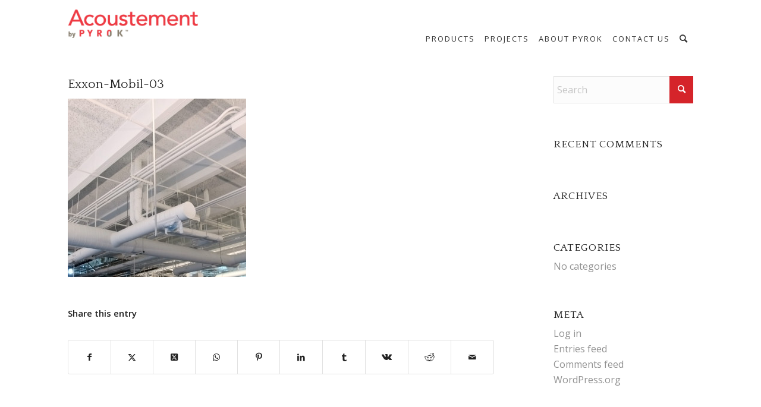

--- FILE ---
content_type: text/html; charset=UTF-8
request_url: https://www.acoustement.com/portfolio-item/exxon-mobil/exxon-mobil-03/
body_size: 12252
content:
<!DOCTYPE html>
<html lang="en-US" class="html_stretched responsive av-preloader-disabled  html_header_top html_logo_left html_main_nav_header html_menu_right html_custom html_header_sticky html_header_shrinking_disabled html_mobile_menu_phone html_header_searchicon html_content_align_center html_header_unstick_top_disabled html_header_stretch_disabled html_minimal_header html_av-submenu-hidden html_av-submenu-display-click html_av-overlay-side html_av-overlay-side-classic html_av-submenu-noclone html_entry_id_1733 av-cookies-no-cookie-consent av-no-preview av-default-lightbox html_text_menu_active av-mobile-menu-switch-default">
<head>
<meta charset="UTF-8" />
<meta name="robots" content="index, follow" />
<!-- mobile setting -->
<meta name="viewport" content="width=device-width, initial-scale=1">
<!-- Scripts/CSS and wp_head hook -->
<title>Exxon-Mobil-03 &#8211; Pyrok Acoustment</title>
<meta name='robots' content='max-image-preview:large' />
<style>img:is([sizes="auto" i], [sizes^="auto," i]) { contain-intrinsic-size: 3000px 1500px }</style>
<link rel='dns-prefetch' href='//ajax.googleapis.com' />
<!-- google webfont font replacement -->
<script type='text/javascript'>
(function() {
/*	check if webfonts are disabled by user setting via cookie - or user must opt in.	*/
var html = document.getElementsByTagName('html')[0];
var cookie_check = html.className.indexOf('av-cookies-needs-opt-in') >= 0 || html.className.indexOf('av-cookies-can-opt-out') >= 0;
var allow_continue = true;
var silent_accept_cookie = html.className.indexOf('av-cookies-user-silent-accept') >= 0;
if( cookie_check && ! silent_accept_cookie )
{
if( ! document.cookie.match(/aviaCookieConsent/) || html.className.indexOf('av-cookies-session-refused') >= 0 )
{
allow_continue = false;
}
else
{
if( ! document.cookie.match(/aviaPrivacyRefuseCookiesHideBar/) )
{
allow_continue = false;
}
else if( ! document.cookie.match(/aviaPrivacyEssentialCookiesEnabled/) )
{
allow_continue = false;
}
else if( document.cookie.match(/aviaPrivacyGoogleWebfontsDisabled/) )
{
allow_continue = false;
}
}
}
if( allow_continue )
{
var f = document.createElement('link');
f.type 	= 'text/css';
f.rel 	= 'stylesheet';
f.href 	= 'https://fonts.googleapis.com/css?family=Quattrocento%7COpen+Sans:400,600&display=auto';
f.id 	= 'avia-google-webfont';
document.getElementsByTagName('head')[0].appendChild(f);
}
})();
</script>
<script type="text/javascript">
/* <![CDATA[ */
window._wpemojiSettings = {"baseUrl":"https:\/\/s.w.org\/images\/core\/emoji\/15.0.3\/72x72\/","ext":".png","svgUrl":"https:\/\/s.w.org\/images\/core\/emoji\/15.0.3\/svg\/","svgExt":".svg","source":{"concatemoji":"https:\/\/www.acoustement.com\/wp-includes\/js\/wp-emoji-release.min.js"}};
/*! This file is auto-generated */
!function(i,n){var o,s,e;function c(e){try{var t={supportTests:e,timestamp:(new Date).valueOf()};sessionStorage.setItem(o,JSON.stringify(t))}catch(e){}}function p(e,t,n){e.clearRect(0,0,e.canvas.width,e.canvas.height),e.fillText(t,0,0);var t=new Uint32Array(e.getImageData(0,0,e.canvas.width,e.canvas.height).data),r=(e.clearRect(0,0,e.canvas.width,e.canvas.height),e.fillText(n,0,0),new Uint32Array(e.getImageData(0,0,e.canvas.width,e.canvas.height).data));return t.every(function(e,t){return e===r[t]})}function u(e,t,n){switch(t){case"flag":return n(e,"\ud83c\udff3\ufe0f\u200d\u26a7\ufe0f","\ud83c\udff3\ufe0f\u200b\u26a7\ufe0f")?!1:!n(e,"\ud83c\uddfa\ud83c\uddf3","\ud83c\uddfa\u200b\ud83c\uddf3")&&!n(e,"\ud83c\udff4\udb40\udc67\udb40\udc62\udb40\udc65\udb40\udc6e\udb40\udc67\udb40\udc7f","\ud83c\udff4\u200b\udb40\udc67\u200b\udb40\udc62\u200b\udb40\udc65\u200b\udb40\udc6e\u200b\udb40\udc67\u200b\udb40\udc7f");case"emoji":return!n(e,"\ud83d\udc26\u200d\u2b1b","\ud83d\udc26\u200b\u2b1b")}return!1}function f(e,t,n){var r="undefined"!=typeof WorkerGlobalScope&&self instanceof WorkerGlobalScope?new OffscreenCanvas(300,150):i.createElement("canvas"),a=r.getContext("2d",{willReadFrequently:!0}),o=(a.textBaseline="top",a.font="600 32px Arial",{});return e.forEach(function(e){o[e]=t(a,e,n)}),o}function t(e){var t=i.createElement("script");t.src=e,t.defer=!0,i.head.appendChild(t)}"undefined"!=typeof Promise&&(o="wpEmojiSettingsSupports",s=["flag","emoji"],n.supports={everything:!0,everythingExceptFlag:!0},e=new Promise(function(e){i.addEventListener("DOMContentLoaded",e,{once:!0})}),new Promise(function(t){var n=function(){try{var e=JSON.parse(sessionStorage.getItem(o));if("object"==typeof e&&"number"==typeof e.timestamp&&(new Date).valueOf()<e.timestamp+604800&&"object"==typeof e.supportTests)return e.supportTests}catch(e){}return null}();if(!n){if("undefined"!=typeof Worker&&"undefined"!=typeof OffscreenCanvas&&"undefined"!=typeof URL&&URL.createObjectURL&&"undefined"!=typeof Blob)try{var e="postMessage("+f.toString()+"("+[JSON.stringify(s),u.toString(),p.toString()].join(",")+"));",r=new Blob([e],{type:"text/javascript"}),a=new Worker(URL.createObjectURL(r),{name:"wpTestEmojiSupports"});return void(a.onmessage=function(e){c(n=e.data),a.terminate(),t(n)})}catch(e){}c(n=f(s,u,p))}t(n)}).then(function(e){for(var t in e)n.supports[t]=e[t],n.supports.everything=n.supports.everything&&n.supports[t],"flag"!==t&&(n.supports.everythingExceptFlag=n.supports.everythingExceptFlag&&n.supports[t]);n.supports.everythingExceptFlag=n.supports.everythingExceptFlag&&!n.supports.flag,n.DOMReady=!1,n.readyCallback=function(){n.DOMReady=!0}}).then(function(){return e}).then(function(){var e;n.supports.everything||(n.readyCallback(),(e=n.source||{}).concatemoji?t(e.concatemoji):e.wpemoji&&e.twemoji&&(t(e.twemoji),t(e.wpemoji)))}))}((window,document),window._wpemojiSettings);
/* ]]> */
</script>
<!-- <link rel='stylesheet' id='avia-grid-css' href='https://www.acoustement.com/wp-content/themes/enfold/css/grid.css' type='text/css' media='all' /> -->
<!-- <link rel='stylesheet' id='avia-base-css' href='https://www.acoustement.com/wp-content/themes/enfold/css/base.css' type='text/css' media='all' /> -->
<!-- <link rel='stylesheet' id='avia-layout-css' href='https://www.acoustement.com/wp-content/themes/enfold/css/layout.css' type='text/css' media='all' /> -->
<!-- <link rel='stylesheet' id='avia-module-audioplayer-css' href='https://www.acoustement.com/wp-content/themes/enfold/config-templatebuilder/avia-shortcodes/audio-player/audio-player.css' type='text/css' media='all' /> -->
<!-- <link rel='stylesheet' id='avia-module-blog-css' href='https://www.acoustement.com/wp-content/themes/enfold/config-templatebuilder/avia-shortcodes/blog/blog.css' type='text/css' media='all' /> -->
<!-- <link rel='stylesheet' id='avia-module-postslider-css' href='https://www.acoustement.com/wp-content/themes/enfold/config-templatebuilder/avia-shortcodes/postslider/postslider.css' type='text/css' media='all' /> -->
<!-- <link rel='stylesheet' id='avia-module-button-css' href='https://www.acoustement.com/wp-content/themes/enfold/config-templatebuilder/avia-shortcodes/buttons/buttons.css' type='text/css' media='all' /> -->
<!-- <link rel='stylesheet' id='avia-module-buttonrow-css' href='https://www.acoustement.com/wp-content/themes/enfold/config-templatebuilder/avia-shortcodes/buttonrow/buttonrow.css' type='text/css' media='all' /> -->
<!-- <link rel='stylesheet' id='avia-module-button-fullwidth-css' href='https://www.acoustement.com/wp-content/themes/enfold/config-templatebuilder/avia-shortcodes/buttons_fullwidth/buttons_fullwidth.css' type='text/css' media='all' /> -->
<!-- <link rel='stylesheet' id='avia-module-catalogue-css' href='https://www.acoustement.com/wp-content/themes/enfold/config-templatebuilder/avia-shortcodes/catalogue/catalogue.css' type='text/css' media='all' /> -->
<!-- <link rel='stylesheet' id='avia-module-comments-css' href='https://www.acoustement.com/wp-content/themes/enfold/config-templatebuilder/avia-shortcodes/comments/comments.css' type='text/css' media='all' /> -->
<!-- <link rel='stylesheet' id='avia-module-contact-css' href='https://www.acoustement.com/wp-content/themes/enfold/config-templatebuilder/avia-shortcodes/contact/contact.css' type='text/css' media='all' /> -->
<!-- <link rel='stylesheet' id='avia-module-slideshow-css' href='https://www.acoustement.com/wp-content/themes/enfold/config-templatebuilder/avia-shortcodes/slideshow/slideshow.css' type='text/css' media='all' /> -->
<!-- <link rel='stylesheet' id='avia-module-slideshow-contentpartner-css' href='https://www.acoustement.com/wp-content/themes/enfold/config-templatebuilder/avia-shortcodes/contentslider/contentslider.css' type='text/css' media='all' /> -->
<!-- <link rel='stylesheet' id='avia-module-countdown-css' href='https://www.acoustement.com/wp-content/themes/enfold/config-templatebuilder/avia-shortcodes/countdown/countdown.css' type='text/css' media='all' /> -->
<!-- <link rel='stylesheet' id='avia-module-dynamic-field-css' href='https://www.acoustement.com/wp-content/themes/enfold/config-templatebuilder/avia-shortcodes/dynamic_field/dynamic_field.css' type='text/css' media='all' /> -->
<!-- <link rel='stylesheet' id='avia-module-gallery-css' href='https://www.acoustement.com/wp-content/themes/enfold/config-templatebuilder/avia-shortcodes/gallery/gallery.css' type='text/css' media='all' /> -->
<!-- <link rel='stylesheet' id='avia-module-gallery-hor-css' href='https://www.acoustement.com/wp-content/themes/enfold/config-templatebuilder/avia-shortcodes/gallery_horizontal/gallery_horizontal.css' type='text/css' media='all' /> -->
<!-- <link rel='stylesheet' id='avia-module-maps-css' href='https://www.acoustement.com/wp-content/themes/enfold/config-templatebuilder/avia-shortcodes/google_maps/google_maps.css' type='text/css' media='all' /> -->
<!-- <link rel='stylesheet' id='avia-module-gridrow-css' href='https://www.acoustement.com/wp-content/themes/enfold/config-templatebuilder/avia-shortcodes/grid_row/grid_row.css' type='text/css' media='all' /> -->
<!-- <link rel='stylesheet' id='avia-module-heading-css' href='https://www.acoustement.com/wp-content/themes/enfold/config-templatebuilder/avia-shortcodes/heading/heading.css' type='text/css' media='all' /> -->
<!-- <link rel='stylesheet' id='avia-module-rotator-css' href='https://www.acoustement.com/wp-content/themes/enfold/config-templatebuilder/avia-shortcodes/headline_rotator/headline_rotator.css' type='text/css' media='all' /> -->
<!-- <link rel='stylesheet' id='avia-module-hr-css' href='https://www.acoustement.com/wp-content/themes/enfold/config-templatebuilder/avia-shortcodes/hr/hr.css' type='text/css' media='all' /> -->
<!-- <link rel='stylesheet' id='avia-module-icon-css' href='https://www.acoustement.com/wp-content/themes/enfold/config-templatebuilder/avia-shortcodes/icon/icon.css' type='text/css' media='all' /> -->
<!-- <link rel='stylesheet' id='avia-module-icon-circles-css' href='https://www.acoustement.com/wp-content/themes/enfold/config-templatebuilder/avia-shortcodes/icon_circles/icon_circles.css' type='text/css' media='all' /> -->
<!-- <link rel='stylesheet' id='avia-module-iconbox-css' href='https://www.acoustement.com/wp-content/themes/enfold/config-templatebuilder/avia-shortcodes/iconbox/iconbox.css' type='text/css' media='all' /> -->
<!-- <link rel='stylesheet' id='avia-module-icongrid-css' href='https://www.acoustement.com/wp-content/themes/enfold/config-templatebuilder/avia-shortcodes/icongrid/icongrid.css' type='text/css' media='all' /> -->
<!-- <link rel='stylesheet' id='avia-module-iconlist-css' href='https://www.acoustement.com/wp-content/themes/enfold/config-templatebuilder/avia-shortcodes/iconlist/iconlist.css' type='text/css' media='all' /> -->
<!-- <link rel='stylesheet' id='avia-module-image-css' href='https://www.acoustement.com/wp-content/themes/enfold/config-templatebuilder/avia-shortcodes/image/image.css' type='text/css' media='all' /> -->
<!-- <link rel='stylesheet' id='avia-module-image-diff-css' href='https://www.acoustement.com/wp-content/themes/enfold/config-templatebuilder/avia-shortcodes/image_diff/image_diff.css' type='text/css' media='all' /> -->
<!-- <link rel='stylesheet' id='avia-module-hotspot-css' href='https://www.acoustement.com/wp-content/themes/enfold/config-templatebuilder/avia-shortcodes/image_hotspots/image_hotspots.css' type='text/css' media='all' /> -->
<!-- <link rel='stylesheet' id='avia-module-sc-lottie-animation-css' href='https://www.acoustement.com/wp-content/themes/enfold/config-templatebuilder/avia-shortcodes/lottie_animation/lottie_animation.css' type='text/css' media='all' /> -->
<!-- <link rel='stylesheet' id='avia-module-magazine-css' href='https://www.acoustement.com/wp-content/themes/enfold/config-templatebuilder/avia-shortcodes/magazine/magazine.css' type='text/css' media='all' /> -->
<!-- <link rel='stylesheet' id='avia-module-masonry-css' href='https://www.acoustement.com/wp-content/themes/enfold/config-templatebuilder/avia-shortcodes/masonry_entries/masonry_entries.css' type='text/css' media='all' /> -->
<!-- <link rel='stylesheet' id='avia-siteloader-css' href='https://www.acoustement.com/wp-content/themes/enfold/css/avia-snippet-site-preloader.css' type='text/css' media='all' /> -->
<!-- <link rel='stylesheet' id='avia-module-menu-css' href='https://www.acoustement.com/wp-content/themes/enfold/config-templatebuilder/avia-shortcodes/menu/menu.css' type='text/css' media='all' /> -->
<!-- <link rel='stylesheet' id='avia-module-notification-css' href='https://www.acoustement.com/wp-content/themes/enfold/config-templatebuilder/avia-shortcodes/notification/notification.css' type='text/css' media='all' /> -->
<!-- <link rel='stylesheet' id='avia-module-numbers-css' href='https://www.acoustement.com/wp-content/themes/enfold/config-templatebuilder/avia-shortcodes/numbers/numbers.css' type='text/css' media='all' /> -->
<!-- <link rel='stylesheet' id='avia-module-portfolio-css' href='https://www.acoustement.com/wp-content/themes/enfold/config-templatebuilder/avia-shortcodes/portfolio/portfolio.css' type='text/css' media='all' /> -->
<!-- <link rel='stylesheet' id='avia-module-post-metadata-css' href='https://www.acoustement.com/wp-content/themes/enfold/config-templatebuilder/avia-shortcodes/post_metadata/post_metadata.css' type='text/css' media='all' /> -->
<!-- <link rel='stylesheet' id='avia-module-progress-bar-css' href='https://www.acoustement.com/wp-content/themes/enfold/config-templatebuilder/avia-shortcodes/progressbar/progressbar.css' type='text/css' media='all' /> -->
<!-- <link rel='stylesheet' id='avia-module-promobox-css' href='https://www.acoustement.com/wp-content/themes/enfold/config-templatebuilder/avia-shortcodes/promobox/promobox.css' type='text/css' media='all' /> -->
<!-- <link rel='stylesheet' id='avia-sc-search-css' href='https://www.acoustement.com/wp-content/themes/enfold/config-templatebuilder/avia-shortcodes/search/search.css' type='text/css' media='all' /> -->
<!-- <link rel='stylesheet' id='avia-module-slideshow-accordion-css' href='https://www.acoustement.com/wp-content/themes/enfold/config-templatebuilder/avia-shortcodes/slideshow_accordion/slideshow_accordion.css' type='text/css' media='all' /> -->
<!-- <link rel='stylesheet' id='avia-module-slideshow-feature-image-css' href='https://www.acoustement.com/wp-content/themes/enfold/config-templatebuilder/avia-shortcodes/slideshow_feature_image/slideshow_feature_image.css' type='text/css' media='all' /> -->
<!-- <link rel='stylesheet' id='avia-module-slideshow-fullsize-css' href='https://www.acoustement.com/wp-content/themes/enfold/config-templatebuilder/avia-shortcodes/slideshow_fullsize/slideshow_fullsize.css' type='text/css' media='all' /> -->
<!-- <link rel='stylesheet' id='avia-module-slideshow-fullscreen-css' href='https://www.acoustement.com/wp-content/themes/enfold/config-templatebuilder/avia-shortcodes/slideshow_fullscreen/slideshow_fullscreen.css' type='text/css' media='all' /> -->
<!-- <link rel='stylesheet' id='avia-module-slideshow-ls-css' href='https://www.acoustement.com/wp-content/themes/enfold/config-templatebuilder/avia-shortcodes/slideshow_layerslider/slideshow_layerslider.css' type='text/css' media='all' /> -->
<!-- <link rel='stylesheet' id='avia-module-social-css' href='https://www.acoustement.com/wp-content/themes/enfold/config-templatebuilder/avia-shortcodes/social_share/social_share.css' type='text/css' media='all' /> -->
<!-- <link rel='stylesheet' id='avia-module-tabsection-css' href='https://www.acoustement.com/wp-content/themes/enfold/config-templatebuilder/avia-shortcodes/tab_section/tab_section.css' type='text/css' media='all' /> -->
<!-- <link rel='stylesheet' id='avia-module-table-css' href='https://www.acoustement.com/wp-content/themes/enfold/config-templatebuilder/avia-shortcodes/table/table.css' type='text/css' media='all' /> -->
<!-- <link rel='stylesheet' id='avia-module-tabs-css' href='https://www.acoustement.com/wp-content/themes/enfold/config-templatebuilder/avia-shortcodes/tabs/tabs.css' type='text/css' media='all' /> -->
<!-- <link rel='stylesheet' id='avia-module-team-css' href='https://www.acoustement.com/wp-content/themes/enfold/config-templatebuilder/avia-shortcodes/team/team.css' type='text/css' media='all' /> -->
<!-- <link rel='stylesheet' id='avia-module-testimonials-css' href='https://www.acoustement.com/wp-content/themes/enfold/config-templatebuilder/avia-shortcodes/testimonials/testimonials.css' type='text/css' media='all' /> -->
<!-- <link rel='stylesheet' id='avia-module-timeline-css' href='https://www.acoustement.com/wp-content/themes/enfold/config-templatebuilder/avia-shortcodes/timeline/timeline.css' type='text/css' media='all' /> -->
<!-- <link rel='stylesheet' id='avia-module-toggles-css' href='https://www.acoustement.com/wp-content/themes/enfold/config-templatebuilder/avia-shortcodes/toggles/toggles.css' type='text/css' media='all' /> -->
<!-- <link rel='stylesheet' id='avia-module-video-css' href='https://www.acoustement.com/wp-content/themes/enfold/config-templatebuilder/avia-shortcodes/video/video.css' type='text/css' media='all' /> -->
<link rel="stylesheet" type="text/css" href="//www.acoustement.com/wp-content/cache/wpfc-minified/7mujjd08/9jayw.css" media="all"/>
<style id='wp-emoji-styles-inline-css' type='text/css'>
img.wp-smiley, img.emoji {
display: inline !important;
border: none !important;
box-shadow: none !important;
height: 1em !important;
width: 1em !important;
margin: 0 0.07em !important;
vertical-align: -0.1em !important;
background: none !important;
padding: 0 !important;
}
</style>
<!-- <link rel='stylesheet' id='wp-block-library-css' href='https://www.acoustement.com/wp-includes/css/dist/block-library/style.min.css' type='text/css' media='all' /> -->
<link rel="stylesheet" type="text/css" href="//www.acoustement.com/wp-content/cache/wpfc-minified/20ji6gmw/9jayw.css" media="all"/>
<style id='global-styles-inline-css' type='text/css'>
:root{--wp--preset--aspect-ratio--square: 1;--wp--preset--aspect-ratio--4-3: 4/3;--wp--preset--aspect-ratio--3-4: 3/4;--wp--preset--aspect-ratio--3-2: 3/2;--wp--preset--aspect-ratio--2-3: 2/3;--wp--preset--aspect-ratio--16-9: 16/9;--wp--preset--aspect-ratio--9-16: 9/16;--wp--preset--color--black: #000000;--wp--preset--color--cyan-bluish-gray: #abb8c3;--wp--preset--color--white: #ffffff;--wp--preset--color--pale-pink: #f78da7;--wp--preset--color--vivid-red: #cf2e2e;--wp--preset--color--luminous-vivid-orange: #ff6900;--wp--preset--color--luminous-vivid-amber: #fcb900;--wp--preset--color--light-green-cyan: #7bdcb5;--wp--preset--color--vivid-green-cyan: #00d084;--wp--preset--color--pale-cyan-blue: #8ed1fc;--wp--preset--color--vivid-cyan-blue: #0693e3;--wp--preset--color--vivid-purple: #9b51e0;--wp--preset--color--metallic-red: #b02b2c;--wp--preset--color--maximum-yellow-red: #edae44;--wp--preset--color--yellow-sun: #eeee22;--wp--preset--color--palm-leaf: #83a846;--wp--preset--color--aero: #7bb0e7;--wp--preset--color--old-lavender: #745f7e;--wp--preset--color--steel-teal: #5f8789;--wp--preset--color--raspberry-pink: #d65799;--wp--preset--color--medium-turquoise: #4ecac2;--wp--preset--gradient--vivid-cyan-blue-to-vivid-purple: linear-gradient(135deg,rgba(6,147,227,1) 0%,rgb(155,81,224) 100%);--wp--preset--gradient--light-green-cyan-to-vivid-green-cyan: linear-gradient(135deg,rgb(122,220,180) 0%,rgb(0,208,130) 100%);--wp--preset--gradient--luminous-vivid-amber-to-luminous-vivid-orange: linear-gradient(135deg,rgba(252,185,0,1) 0%,rgba(255,105,0,1) 100%);--wp--preset--gradient--luminous-vivid-orange-to-vivid-red: linear-gradient(135deg,rgba(255,105,0,1) 0%,rgb(207,46,46) 100%);--wp--preset--gradient--very-light-gray-to-cyan-bluish-gray: linear-gradient(135deg,rgb(238,238,238) 0%,rgb(169,184,195) 100%);--wp--preset--gradient--cool-to-warm-spectrum: linear-gradient(135deg,rgb(74,234,220) 0%,rgb(151,120,209) 20%,rgb(207,42,186) 40%,rgb(238,44,130) 60%,rgb(251,105,98) 80%,rgb(254,248,76) 100%);--wp--preset--gradient--blush-light-purple: linear-gradient(135deg,rgb(255,206,236) 0%,rgb(152,150,240) 100%);--wp--preset--gradient--blush-bordeaux: linear-gradient(135deg,rgb(254,205,165) 0%,rgb(254,45,45) 50%,rgb(107,0,62) 100%);--wp--preset--gradient--luminous-dusk: linear-gradient(135deg,rgb(255,203,112) 0%,rgb(199,81,192) 50%,rgb(65,88,208) 100%);--wp--preset--gradient--pale-ocean: linear-gradient(135deg,rgb(255,245,203) 0%,rgb(182,227,212) 50%,rgb(51,167,181) 100%);--wp--preset--gradient--electric-grass: linear-gradient(135deg,rgb(202,248,128) 0%,rgb(113,206,126) 100%);--wp--preset--gradient--midnight: linear-gradient(135deg,rgb(2,3,129) 0%,rgb(40,116,252) 100%);--wp--preset--font-size--small: 1rem;--wp--preset--font-size--medium: 1.125rem;--wp--preset--font-size--large: 1.75rem;--wp--preset--font-size--x-large: clamp(1.75rem, 3vw, 2.25rem);--wp--preset--spacing--20: 0.44rem;--wp--preset--spacing--30: 0.67rem;--wp--preset--spacing--40: 1rem;--wp--preset--spacing--50: 1.5rem;--wp--preset--spacing--60: 2.25rem;--wp--preset--spacing--70: 3.38rem;--wp--preset--spacing--80: 5.06rem;--wp--preset--shadow--natural: 6px 6px 9px rgba(0, 0, 0, 0.2);--wp--preset--shadow--deep: 12px 12px 50px rgba(0, 0, 0, 0.4);--wp--preset--shadow--sharp: 6px 6px 0px rgba(0, 0, 0, 0.2);--wp--preset--shadow--outlined: 6px 6px 0px -3px rgba(255, 255, 255, 1), 6px 6px rgba(0, 0, 0, 1);--wp--preset--shadow--crisp: 6px 6px 0px rgba(0, 0, 0, 1);}:root { --wp--style--global--content-size: 800px;--wp--style--global--wide-size: 1130px; }:where(body) { margin: 0; }.wp-site-blocks > .alignleft { float: left; margin-right: 2em; }.wp-site-blocks > .alignright { float: right; margin-left: 2em; }.wp-site-blocks > .aligncenter { justify-content: center; margin-left: auto; margin-right: auto; }:where(.is-layout-flex){gap: 0.5em;}:where(.is-layout-grid){gap: 0.5em;}.is-layout-flow > .alignleft{float: left;margin-inline-start: 0;margin-inline-end: 2em;}.is-layout-flow > .alignright{float: right;margin-inline-start: 2em;margin-inline-end: 0;}.is-layout-flow > .aligncenter{margin-left: auto !important;margin-right: auto !important;}.is-layout-constrained > .alignleft{float: left;margin-inline-start: 0;margin-inline-end: 2em;}.is-layout-constrained > .alignright{float: right;margin-inline-start: 2em;margin-inline-end: 0;}.is-layout-constrained > .aligncenter{margin-left: auto !important;margin-right: auto !important;}.is-layout-constrained > :where(:not(.alignleft):not(.alignright):not(.alignfull)){max-width: var(--wp--style--global--content-size);margin-left: auto !important;margin-right: auto !important;}.is-layout-constrained > .alignwide{max-width: var(--wp--style--global--wide-size);}body .is-layout-flex{display: flex;}.is-layout-flex{flex-wrap: wrap;align-items: center;}.is-layout-flex > :is(*, div){margin: 0;}body .is-layout-grid{display: grid;}.is-layout-grid > :is(*, div){margin: 0;}body{padding-top: 0px;padding-right: 0px;padding-bottom: 0px;padding-left: 0px;}a:where(:not(.wp-element-button)){text-decoration: underline;}:root :where(.wp-element-button, .wp-block-button__link){background-color: #32373c;border-width: 0;color: #fff;font-family: inherit;font-size: inherit;line-height: inherit;padding: calc(0.667em + 2px) calc(1.333em + 2px);text-decoration: none;}.has-black-color{color: var(--wp--preset--color--black) !important;}.has-cyan-bluish-gray-color{color: var(--wp--preset--color--cyan-bluish-gray) !important;}.has-white-color{color: var(--wp--preset--color--white) !important;}.has-pale-pink-color{color: var(--wp--preset--color--pale-pink) !important;}.has-vivid-red-color{color: var(--wp--preset--color--vivid-red) !important;}.has-luminous-vivid-orange-color{color: var(--wp--preset--color--luminous-vivid-orange) !important;}.has-luminous-vivid-amber-color{color: var(--wp--preset--color--luminous-vivid-amber) !important;}.has-light-green-cyan-color{color: var(--wp--preset--color--light-green-cyan) !important;}.has-vivid-green-cyan-color{color: var(--wp--preset--color--vivid-green-cyan) !important;}.has-pale-cyan-blue-color{color: var(--wp--preset--color--pale-cyan-blue) !important;}.has-vivid-cyan-blue-color{color: var(--wp--preset--color--vivid-cyan-blue) !important;}.has-vivid-purple-color{color: var(--wp--preset--color--vivid-purple) !important;}.has-metallic-red-color{color: var(--wp--preset--color--metallic-red) !important;}.has-maximum-yellow-red-color{color: var(--wp--preset--color--maximum-yellow-red) !important;}.has-yellow-sun-color{color: var(--wp--preset--color--yellow-sun) !important;}.has-palm-leaf-color{color: var(--wp--preset--color--palm-leaf) !important;}.has-aero-color{color: var(--wp--preset--color--aero) !important;}.has-old-lavender-color{color: var(--wp--preset--color--old-lavender) !important;}.has-steel-teal-color{color: var(--wp--preset--color--steel-teal) !important;}.has-raspberry-pink-color{color: var(--wp--preset--color--raspberry-pink) !important;}.has-medium-turquoise-color{color: var(--wp--preset--color--medium-turquoise) !important;}.has-black-background-color{background-color: var(--wp--preset--color--black) !important;}.has-cyan-bluish-gray-background-color{background-color: var(--wp--preset--color--cyan-bluish-gray) !important;}.has-white-background-color{background-color: var(--wp--preset--color--white) !important;}.has-pale-pink-background-color{background-color: var(--wp--preset--color--pale-pink) !important;}.has-vivid-red-background-color{background-color: var(--wp--preset--color--vivid-red) !important;}.has-luminous-vivid-orange-background-color{background-color: var(--wp--preset--color--luminous-vivid-orange) !important;}.has-luminous-vivid-amber-background-color{background-color: var(--wp--preset--color--luminous-vivid-amber) !important;}.has-light-green-cyan-background-color{background-color: var(--wp--preset--color--light-green-cyan) !important;}.has-vivid-green-cyan-background-color{background-color: var(--wp--preset--color--vivid-green-cyan) !important;}.has-pale-cyan-blue-background-color{background-color: var(--wp--preset--color--pale-cyan-blue) !important;}.has-vivid-cyan-blue-background-color{background-color: var(--wp--preset--color--vivid-cyan-blue) !important;}.has-vivid-purple-background-color{background-color: var(--wp--preset--color--vivid-purple) !important;}.has-metallic-red-background-color{background-color: var(--wp--preset--color--metallic-red) !important;}.has-maximum-yellow-red-background-color{background-color: var(--wp--preset--color--maximum-yellow-red) !important;}.has-yellow-sun-background-color{background-color: var(--wp--preset--color--yellow-sun) !important;}.has-palm-leaf-background-color{background-color: var(--wp--preset--color--palm-leaf) !important;}.has-aero-background-color{background-color: var(--wp--preset--color--aero) !important;}.has-old-lavender-background-color{background-color: var(--wp--preset--color--old-lavender) !important;}.has-steel-teal-background-color{background-color: var(--wp--preset--color--steel-teal) !important;}.has-raspberry-pink-background-color{background-color: var(--wp--preset--color--raspberry-pink) !important;}.has-medium-turquoise-background-color{background-color: var(--wp--preset--color--medium-turquoise) !important;}.has-black-border-color{border-color: var(--wp--preset--color--black) !important;}.has-cyan-bluish-gray-border-color{border-color: var(--wp--preset--color--cyan-bluish-gray) !important;}.has-white-border-color{border-color: var(--wp--preset--color--white) !important;}.has-pale-pink-border-color{border-color: var(--wp--preset--color--pale-pink) !important;}.has-vivid-red-border-color{border-color: var(--wp--preset--color--vivid-red) !important;}.has-luminous-vivid-orange-border-color{border-color: var(--wp--preset--color--luminous-vivid-orange) !important;}.has-luminous-vivid-amber-border-color{border-color: var(--wp--preset--color--luminous-vivid-amber) !important;}.has-light-green-cyan-border-color{border-color: var(--wp--preset--color--light-green-cyan) !important;}.has-vivid-green-cyan-border-color{border-color: var(--wp--preset--color--vivid-green-cyan) !important;}.has-pale-cyan-blue-border-color{border-color: var(--wp--preset--color--pale-cyan-blue) !important;}.has-vivid-cyan-blue-border-color{border-color: var(--wp--preset--color--vivid-cyan-blue) !important;}.has-vivid-purple-border-color{border-color: var(--wp--preset--color--vivid-purple) !important;}.has-metallic-red-border-color{border-color: var(--wp--preset--color--metallic-red) !important;}.has-maximum-yellow-red-border-color{border-color: var(--wp--preset--color--maximum-yellow-red) !important;}.has-yellow-sun-border-color{border-color: var(--wp--preset--color--yellow-sun) !important;}.has-palm-leaf-border-color{border-color: var(--wp--preset--color--palm-leaf) !important;}.has-aero-border-color{border-color: var(--wp--preset--color--aero) !important;}.has-old-lavender-border-color{border-color: var(--wp--preset--color--old-lavender) !important;}.has-steel-teal-border-color{border-color: var(--wp--preset--color--steel-teal) !important;}.has-raspberry-pink-border-color{border-color: var(--wp--preset--color--raspberry-pink) !important;}.has-medium-turquoise-border-color{border-color: var(--wp--preset--color--medium-turquoise) !important;}.has-vivid-cyan-blue-to-vivid-purple-gradient-background{background: var(--wp--preset--gradient--vivid-cyan-blue-to-vivid-purple) !important;}.has-light-green-cyan-to-vivid-green-cyan-gradient-background{background: var(--wp--preset--gradient--light-green-cyan-to-vivid-green-cyan) !important;}.has-luminous-vivid-amber-to-luminous-vivid-orange-gradient-background{background: var(--wp--preset--gradient--luminous-vivid-amber-to-luminous-vivid-orange) !important;}.has-luminous-vivid-orange-to-vivid-red-gradient-background{background: var(--wp--preset--gradient--luminous-vivid-orange-to-vivid-red) !important;}.has-very-light-gray-to-cyan-bluish-gray-gradient-background{background: var(--wp--preset--gradient--very-light-gray-to-cyan-bluish-gray) !important;}.has-cool-to-warm-spectrum-gradient-background{background: var(--wp--preset--gradient--cool-to-warm-spectrum) !important;}.has-blush-light-purple-gradient-background{background: var(--wp--preset--gradient--blush-light-purple) !important;}.has-blush-bordeaux-gradient-background{background: var(--wp--preset--gradient--blush-bordeaux) !important;}.has-luminous-dusk-gradient-background{background: var(--wp--preset--gradient--luminous-dusk) !important;}.has-pale-ocean-gradient-background{background: var(--wp--preset--gradient--pale-ocean) !important;}.has-electric-grass-gradient-background{background: var(--wp--preset--gradient--electric-grass) !important;}.has-midnight-gradient-background{background: var(--wp--preset--gradient--midnight) !important;}.has-small-font-size{font-size: var(--wp--preset--font-size--small) !important;}.has-medium-font-size{font-size: var(--wp--preset--font-size--medium) !important;}.has-large-font-size{font-size: var(--wp--preset--font-size--large) !important;}.has-x-large-font-size{font-size: var(--wp--preset--font-size--x-large) !important;}
:where(.wp-block-post-template.is-layout-flex){gap: 1.25em;}:where(.wp-block-post-template.is-layout-grid){gap: 1.25em;}
:where(.wp-block-columns.is-layout-flex){gap: 2em;}:where(.wp-block-columns.is-layout-grid){gap: 2em;}
:root :where(.wp-block-pullquote){font-size: 1.5em;line-height: 1.6;}
</style>
<!-- <link rel='stylesheet' id='contact-form-7-css' href='https://www.acoustement.com/wp-content/plugins/contact-form-7/includes/css/styles.css' type='text/css' media='all' /> -->
<!-- <link rel='stylesheet' id='wp-db-booster-css' href='https://www.acoustement.com/wp-content/plugins/wp-db-booster/public/css/wp-db-booster-public.css' type='text/css' media='all' /> -->
<!-- <link rel='stylesheet' id='avia-scs-css' href='https://www.acoustement.com/wp-content/themes/enfold/css/shortcodes.css' type='text/css' media='all' /> -->
<!-- <link rel='stylesheet' id='avia-fold-unfold-css' href='https://www.acoustement.com/wp-content/themes/enfold/css/avia-snippet-fold-unfold.css' type='text/css' media='all' /> -->
<link rel="stylesheet" type="text/css" href="//www.acoustement.com/wp-content/cache/wpfc-minified/337b657/9jayw.css" media="all"/>
<!-- <link rel='stylesheet' id='avia-popup-css-css' href='https://www.acoustement.com/wp-content/themes/enfold/js/aviapopup/magnific-popup.min.css' type='text/css' media='screen' /> -->
<!-- <link rel='stylesheet' id='avia-lightbox-css' href='https://www.acoustement.com/wp-content/themes/enfold/css/avia-snippet-lightbox.css' type='text/css' media='screen' /> -->
<!-- <link rel='stylesheet' id='avia-widget-css-css' href='https://www.acoustement.com/wp-content/themes/enfold/css/avia-snippet-widget.css' type='text/css' media='screen' /> -->
<link rel="stylesheet" type="text/css" href="//www.acoustement.com/wp-content/cache/wpfc-minified/ky0un7f4/9jayw.css" media="screen"/>
<!-- <link rel='stylesheet' id='avia-dynamic-css' href='https://www.acoustement.com/wp-content/uploads/dynamic_avia/enfold.css' type='text/css' media='all' /> -->
<!-- <link rel='stylesheet' id='avia-custom-css' href='https://www.acoustement.com/wp-content/themes/enfold/css/custom.css' type='text/css' media='all' /> -->
<link rel="stylesheet" type="text/css" href="//www.acoustement.com/wp-content/cache/wpfc-minified/m070eyhh/9mygx.css" media="all"/>
<script type="text/javascript" src="https://ajax.googleapis.com/ajax/libs/jquery/1.11.1/jquery.min.js" id="jquery-js"></script>
<script src='//www.acoustement.com/wp-content/cache/wpfc-minified/l9adknhw/9mrg0.js' type="text/javascript"></script>
<!-- <script type="text/javascript" src="https://www.acoustement.com/wp-content/plugins/wp-db-booster/public/js/wp-db-booster-public.js" id="wp-db-booster-js"></script> -->
<!-- <script type="text/javascript" src="https://www.acoustement.com/wp-content/themes/enfold/js/avia-js.js" id="avia-js-js"></script> -->
<!-- <script type="text/javascript" src="https://www.acoustement.com/wp-content/themes/enfold/js/avia-compat.js" id="avia-compat-js"></script> -->
<link rel="https://api.w.org/" href="https://www.acoustement.com/wp-json/" /><link rel="alternate" title="JSON" type="application/json" href="https://www.acoustement.com/wp-json/wp/v2/media/1733" /><link rel="alternate" title="oEmbed (JSON)" type="application/json+oembed" href="https://www.acoustement.com/wp-json/oembed/1.0/embed?url=https%3A%2F%2Fwww.acoustement.com%2Fportfolio-item%2Fexxon-mobil%2Fexxon-mobil-03%2F" />
<link rel="alternate" title="oEmbed (XML)" type="text/xml+oembed" href="https://www.acoustement.com/wp-json/oembed/1.0/embed?url=https%3A%2F%2Fwww.acoustement.com%2Fportfolio-item%2Fexxon-mobil%2Fexxon-mobil-03%2F&#038;format=xml" />
<link rel="profile" href="https://gmpg.org/xfn/11" />
<link rel="alternate" type="application/rss+xml" title="Pyrok Acoustment RSS2 Feed" href="https://www.acoustement.com/feed/" />
<link rel="pingback" href="https://www.acoustement.com/xmlrpc.php" />
<style type='text/css' media='screen'>
#top #header_main > .container, #top #header_main > .container .main_menu  .av-main-nav > li > a, #top #header_main #menu-item-shop .cart_dropdown_link{ height:80px; line-height: 80px; }
.html_top_nav_header .av-logo-container{ height:80px;  }
.html_header_top.html_header_sticky #top #wrap_all #main{ padding-top:78px; } 
</style>
<!--[if lt IE 9]><script src="https://www.acoustement.com/wp-content/themes/enfold/js/html5shiv.js"></script><![endif]-->
<link rel="icon" href="https://www.acoustement.com/wp-content/uploads/2015/02/Acoustement-Favicon.png" type="image/png">
<style type="text/css">.recentcomments a{display:inline !important;padding:0 !important;margin:0 !important;}</style><style type="text/css">.broken_link, a.broken_link {
text-decoration: line-through;
}</style><style type="text/css">
@font-face {font-family: 'entypo-fontello'; font-weight: normal; font-style: normal; font-display: auto;
src: url('https://www.acoustement.com/wp-content/themes/enfold/config-templatebuilder/avia-template-builder/assets/fonts/entypo-fontello.woff2') format('woff2'),
url('https://www.acoustement.com/wp-content/themes/enfold/config-templatebuilder/avia-template-builder/assets/fonts/entypo-fontello.woff') format('woff'),
url('https://www.acoustement.com/wp-content/themes/enfold/config-templatebuilder/avia-template-builder/assets/fonts/entypo-fontello.ttf') format('truetype'),
url('https://www.acoustement.com/wp-content/themes/enfold/config-templatebuilder/avia-template-builder/assets/fonts/entypo-fontello.svg#entypo-fontello') format('svg'),
url('https://www.acoustement.com/wp-content/themes/enfold/config-templatebuilder/avia-template-builder/assets/fonts/entypo-fontello.eot'),
url('https://www.acoustement.com/wp-content/themes/enfold/config-templatebuilder/avia-template-builder/assets/fonts/entypo-fontello.eot?#iefix') format('embedded-opentype');
} #top .avia-font-entypo-fontello, body .avia-font-entypo-fontello, html body [data-av_iconfont='entypo-fontello']:before{ font-family: 'entypo-fontello'; }
</style>
<!--
Debugging Info for Theme support: 
Theme: Enfold
Version: 6.0.8
Installed: enfold
AviaFramework Version: 5.6
AviaBuilder Version: 5.3
aviaElementManager Version: 1.0.1
ML:512-PU:30-PLA:13
WP:6.7.2
Compress: CSS:disabled - JS:disabled
Updates: enabled - token has changed and not verified
PLAu:13
-->
</head>
<body id="top" class="attachment attachment-template-default single single-attachment postid-1733 attachmentid-1733 attachment-jpeg stretched no_sidebar_border rtl_columns av-curtain-numeric quattrocento open_sans  post-type-attachment" itemscope="itemscope" itemtype="https://schema.org/WebPage" >
<div id='wrap_all'>
<header id='header' class='all_colors header_color light_bg_color  av_header_top av_logo_left av_main_nav_header av_menu_right av_custom av_header_sticky av_header_shrinking_disabled av_header_stretch_disabled av_mobile_menu_phone av_header_searchicon av_header_unstick_top_disabled av_minimal_header av_bottom_nav_disabled  av_header_border_disabled'  data-av_shrink_factor='50' role="banner" itemscope="itemscope" itemtype="https://schema.org/WPHeader" >
<div  id='header_main' class='container_wrap container_wrap_logo'>
<div class='container av-logo-container'><div class='inner-container'><span class='logo avia-standard-logo'><a href='https://www.acoustement.com/' class='' aria-label='Pyrok-Logo-H180-W500' title='Pyrok-Logo-H180-W500'><img src="https://www.acoustement.com/wp-content/uploads/2014/12/Pyrok-Logo-H180-W500.png" height="100" width="300" alt='Pyrok Acoustment' title='Pyrok-Logo-H180-W500' /></a></span><nav class='main_menu' data-selectname='Select a page'  role="navigation" itemscope="itemscope" itemtype="https://schema.org/SiteNavigationElement" ><div class="avia-menu av-main-nav-wrap"><ul role="menu" class="menu av-main-nav" id="avia-menu"><li role="menuitem" id="menu-item-98" class="menu-item menu-item-type-post_type menu-item-object-page menu-item-has-children menu-item-top-level menu-item-top-level-1"><a href="https://www.acoustement.com/products/" itemprop="url" tabindex="0"><span class="avia-bullet"></span><span class="avia-menu-text">PRODUCTS</span><span class="avia-menu-fx"><span class="avia-arrow-wrap"><span class="avia-arrow"></span></span></span></a>
<ul class="sub-menu">
<li role="menuitem" id="menu-item-97" class="menu-item menu-item-type-post_type menu-item-object-page"><a href="https://www.acoustement.com/acoustement-plaster-20/" itemprop="url" tabindex="0"><span class="avia-bullet"></span><span class="avia-menu-text">Acoustement Plaster 20</span></a></li>
<li role="menuitem" id="menu-item-257" class="menu-item menu-item-type-post_type menu-item-object-page"><a href="https://www.acoustement.com/acoustement-plaster-40/" itemprop="url" tabindex="0"><span class="avia-bullet"></span><span class="avia-menu-text">Acoustement Plaster 40</span></a></li>
<li role="menuitem" id="menu-item-256" class="menu-item menu-item-type-post_type menu-item-object-page"><a href="https://www.acoustement.com/acoustement-40/" itemprop="url" tabindex="0"><span class="avia-bullet"></span><span class="avia-menu-text">Acoustement 40</span></a></li>
</ul>
</li>
<li role="menuitem" id="menu-item-169" class="menu-item menu-item-type-post_type menu-item-object-page menu-item-has-children menu-item-top-level menu-item-top-level-2"><a href="https://www.acoustement.com/projects/" itemprop="url" tabindex="0"><span class="avia-bullet"></span><span class="avia-menu-text">PROJECTS</span><span class="avia-menu-fx"><span class="avia-arrow-wrap"><span class="avia-arrow"></span></span></span></a>
<ul class="sub-menu">
<li role="menuitem" id="menu-item-167" class="menu-item menu-item-type-post_type menu-item-object-page"><a href="https://www.acoustement.com/corporate/" itemprop="url" tabindex="0"><span class="avia-bullet"></span><span class="avia-menu-text">Corporate</span></a></li>
<li role="menuitem" id="menu-item-166" class="menu-item menu-item-type-post_type menu-item-object-page"><a href="https://www.acoustement.com/cultural/" itemprop="url" tabindex="0"><span class="avia-bullet"></span><span class="avia-menu-text">Cultural</span></a></li>
<li role="menuitem" id="menu-item-168" class="menu-item menu-item-type-post_type menu-item-object-page"><a href="https://www.acoustement.com/education/" itemprop="url" tabindex="0"><span class="avia-bullet"></span><span class="avia-menu-text">Education</span></a></li>
<li role="menuitem" id="menu-item-165" class="menu-item menu-item-type-post_type menu-item-object-page"><a href="https://www.acoustement.com/hospitality/" itemprop="url" tabindex="0"><span class="avia-bullet"></span><span class="avia-menu-text">Hospitality</span></a></li>
<li role="menuitem" id="menu-item-330" class="menu-item menu-item-type-post_type menu-item-object-page"><a href="https://www.acoustement.com/industrial-and-noise-control/" itemprop="url" tabindex="0"><span class="avia-bullet"></span><span class="avia-menu-text">Industrial / Noise Control</span></a></li>
<li role="menuitem" id="menu-item-164" class="menu-item menu-item-type-post_type menu-item-object-page"><a href="https://www.acoustement.com/places-of-worship/" itemprop="url" tabindex="0"><span class="avia-bullet"></span><span class="avia-menu-text">Places of Worship</span></a></li>
<li role="menuitem" id="menu-item-163" class="menu-item menu-item-type-post_type menu-item-object-page"><a href="https://www.acoustement.com/public-buildings/" itemprop="url" tabindex="0"><span class="avia-bullet"></span><span class="avia-menu-text">Public Buildings</span></a></li>
<li role="menuitem" id="menu-item-758" class="menu-item menu-item-type-post_type menu-item-object-page"><a href="https://www.acoustement.com/swimming-pools/" itemprop="url" tabindex="0"><span class="avia-bullet"></span><span class="avia-menu-text">Swimming Pools</span></a></li>
<li role="menuitem" id="menu-item-162" class="menu-item menu-item-type-post_type menu-item-object-page"><a href="https://www.acoustement.com/transportation/" itemprop="url" tabindex="0"><span class="avia-bullet"></span><span class="avia-menu-text">Transportation</span></a></li>
</ul>
</li>
<li role="menuitem" id="menu-item-16" class="menu-item menu-item-type-post_type menu-item-object-page menu-item-top-level menu-item-top-level-3"><a href="https://www.acoustement.com/about-pyrok/" itemprop="url" tabindex="0"><span class="avia-bullet"></span><span class="avia-menu-text">ABOUT PYROK</span><span class="avia-menu-fx"><span class="avia-arrow-wrap"><span class="avia-arrow"></span></span></span></a></li>
<li role="menuitem" id="menu-item-53" class="menu-item menu-item-type-post_type menu-item-object-page menu-item-top-level menu-item-top-level-4"><a href="https://www.acoustement.com/contact-2/" itemprop="url" tabindex="0"><span class="avia-bullet"></span><span class="avia-menu-text">CONTACT US</span><span class="avia-menu-fx"><span class="avia-arrow-wrap"><span class="avia-arrow"></span></span></span></a></li>
<li id="menu-item-search" class="noMobile menu-item menu-item-search-dropdown menu-item-avia-special" role="menuitem"><a aria-label="Search" href="?s=" rel="nofollow" data-avia-search-tooltip="
&lt;search&gt;
&lt;form role=&quot;search&quot; action=&quot;https://www.acoustement.com/&quot; id=&quot;searchform&quot; method=&quot;get&quot; class=&quot;&quot;&gt;
&lt;div&gt;
&lt;input type=&quot;submit&quot; value=&quot;&quot; id=&quot;searchsubmit&quot; class=&quot;button avia-font-entypo-fontello&quot; title=&quot;Enter at least 3 characters to show search results in a dropdown or click to route to search result page to show all results&quot; /&gt;
&lt;input type=&quot;search&quot; id=&quot;s&quot; name=&quot;s&quot; value=&quot;&quot; aria-label=&#039;Search&#039; placeholder=&#039;Search&#039; required /&gt;
&lt;/div&gt;
&lt;/form&gt;
&lt;/search&gt;
" aria-hidden='false' data-av_icon='' data-av_iconfont='entypo-fontello'><span class="avia_hidden_link_text">Search</span></a></li><li class="av-burger-menu-main menu-item-avia-special " role="menuitem">
<a href="#" aria-label="Menu" aria-hidden="false">
<span class="av-hamburger av-hamburger--spin av-js-hamburger">
<span class="av-hamburger-box">
<span class="av-hamburger-inner"></span>
<strong>Menu</strong>
</span>
</span>
<span class="avia_hidden_link_text">Menu</span>
</a>
</li></ul></div></nav></div> </div> 
<!-- end container_wrap-->
</div>
<div class="header_bg"></div>
<!-- end header -->
</header>
<div id='main' class='all_colors' data-scroll-offset='78'>
<div class='container_wrap container_wrap_first main_color sidebar_right'>
<div class='container template-blog template-single-blog '>
<main class='content units av-content-small alpha  av-blog-meta-author-disabled av-blog-meta-comments-disabled av-blog-meta-category-disabled av-blog-meta-date-disabled av-blog-meta-html-info-disabled av-blog-meta-tag-disabled av-main-single'  role="main" itemprop="mainContentOfPage" >
<article class="post-entry post-entry-type-standard post-entry-1733 post-loop-1 post-parity-odd post-entry-last single-big post  post-1733 attachment type-attachment status-inherit hentry"  itemscope="itemscope" itemtype="https://schema.org/CreativeWork" ><div class="blog-meta"></div><div class='entry-content-wrapper clearfix standard-content'><header class="entry-content-header" aria-label="Post: Exxon-Mobil-03"><h1 class='post-title entry-title '  itemprop="headline" >Exxon-Mobil-03<span class="post-format-icon minor-meta"></span></h1><span class="post-meta-infos"></span></header><div class="entry-content"  itemprop="text" ><p class="attachment"><a href='https://www.acoustement.com/wp-content/uploads/2015/03/Exxon-Mobil-03.jpg'><img fetchpriority="high" decoding="async" width="300" height="300" src="https://www.acoustement.com/wp-content/uploads/2015/03/Exxon-Mobil-03-300x300.jpg" class="attachment-medium size-medium" alt="" /></a></p>
</div><footer class="entry-footer"><div class='av-social-sharing-box av-social-sharing-box-default av-social-sharing-box-fullwidth'><div class="av-share-box"><h5 class='av-share-link-description av-no-toc '>Share this entry</h5><ul class="av-share-box-list noLightbox"><li class='av-share-link av-social-link-facebook' ><a target="_blank" aria-label="Share on Facebook" href='https://www.facebook.com/sharer.php?u=https://www.acoustement.com/portfolio-item/exxon-mobil/exxon-mobil-03/&#038;t=Exxon-Mobil-03' aria-hidden='false' data-av_icon='' data-av_iconfont='entypo-fontello' title='' data-avia-related-tooltip='Share on Facebook'><span class='avia_hidden_link_text'>Share on Facebook</span></a></li><li class='av-share-link av-social-link-twitter' ><a target="_blank" aria-label="Share on X" href='https://twitter.com/share?text=Exxon-Mobil-03&#038;url=https://www.acoustement.com/?p=1733' aria-hidden='false' data-av_icon='' data-av_iconfont='entypo-fontello' title='' data-avia-related-tooltip='Share on X'><span class='avia_hidden_link_text'>Share on X</span></a></li><li class='av-share-link av-social-link-square-x-twitter' ><a target="_blank" aria-label="Share on X" href='https://twitter.com/share?text=Exxon-Mobil-03&#038;url=https://www.acoustement.com/?p=1733' aria-hidden='false' data-av_icon='' data-av_iconfont='entypo-fontello' title='' data-avia-related-tooltip='Share on X'><span class='avia_hidden_link_text'>Share on X</span></a></li><li class='av-share-link av-social-link-whatsapp' ><a target="_blank" aria-label="Share on WhatsApp" href='https://api.whatsapp.com/send?text=https://www.acoustement.com/portfolio-item/exxon-mobil/exxon-mobil-03/' aria-hidden='false' data-av_icon='' data-av_iconfont='entypo-fontello' title='' data-avia-related-tooltip='Share on WhatsApp'><span class='avia_hidden_link_text'>Share on WhatsApp</span></a></li><li class='av-share-link av-social-link-pinterest' ><a target="_blank" aria-label="Share on Pinterest" href='https://pinterest.com/pin/create/button/?url=https%3A%2F%2Fwww.acoustement.com%2Fportfolio-item%2Fexxon-mobil%2Fexxon-mobil-03%2F&#038;description=Exxon-Mobil-03&#038;media=https%3A%2F%2Fwww.acoustement.com%2Fwp-content%2Fuploads%2F2015%2F03%2FExxon-Mobil-03-705x705.jpg' aria-hidden='false' data-av_icon='' data-av_iconfont='entypo-fontello' title='' data-avia-related-tooltip='Share on Pinterest'><span class='avia_hidden_link_text'>Share on Pinterest</span></a></li><li class='av-share-link av-social-link-linkedin' ><a target="_blank" aria-label="Share on LinkedIn" href='https://linkedin.com/shareArticle?mini=true&#038;title=Exxon-Mobil-03&#038;url=https://www.acoustement.com/portfolio-item/exxon-mobil/exxon-mobil-03/' aria-hidden='false' data-av_icon='' data-av_iconfont='entypo-fontello' title='' data-avia-related-tooltip='Share on LinkedIn'><span class='avia_hidden_link_text'>Share on LinkedIn</span></a></li><li class='av-share-link av-social-link-tumblr' ><a target="_blank" aria-label="Share on Tumblr" href='https://www.tumblr.com/share/link?url=https%3A%2F%2Fwww.acoustement.com%2Fportfolio-item%2Fexxon-mobil%2Fexxon-mobil-03%2F&#038;name=Exxon-Mobil-03&#038;description=' aria-hidden='false' data-av_icon='' data-av_iconfont='entypo-fontello' title='' data-avia-related-tooltip='Share on Tumblr'><span class='avia_hidden_link_text'>Share on Tumblr</span></a></li><li class='av-share-link av-social-link-vk' ><a target="_blank" aria-label="Share on Vk" href='https://vk.com/share.php?url=https://www.acoustement.com/portfolio-item/exxon-mobil/exxon-mobil-03/' aria-hidden='false' data-av_icon='' data-av_iconfont='entypo-fontello' title='' data-avia-related-tooltip='Share on Vk'><span class='avia_hidden_link_text'>Share on Vk</span></a></li><li class='av-share-link av-social-link-reddit' ><a target="_blank" aria-label="Share on Reddit" href='https://reddit.com/submit?url=https://www.acoustement.com/portfolio-item/exxon-mobil/exxon-mobil-03/&#038;title=Exxon-Mobil-03' aria-hidden='false' data-av_icon='' data-av_iconfont='entypo-fontello' title='' data-avia-related-tooltip='Share on Reddit'><span class='avia_hidden_link_text'>Share on Reddit</span></a></li><li class='av-share-link av-social-link-mail' ><a  aria-label="Share by Mail" href='mailto:?subject=Exxon-Mobil-03&#038;body=https://www.acoustement.com/portfolio-item/exxon-mobil/exxon-mobil-03/' aria-hidden='false' data-av_icon='' data-av_iconfont='entypo-fontello' title='' data-avia-related-tooltip='Share by Mail'><span class='avia_hidden_link_text'>Share by Mail</span></a></li></ul></div></div></footer><div class='post_delimiter'></div></div><div class="post_author_timeline"></div><span class='hidden'>
<span class='av-structured-data'  itemprop="image" itemscope="itemscope" itemtype="https://schema.org/ImageObject" >
<span itemprop='url'>https://www.acoustement.com/wp-content/uploads/2014/12/Pyrok-Logo-H180-W500.png</span>
<span itemprop='height'>0</span>
<span itemprop='width'>0</span>
</span>
<span class='av-structured-data'  itemprop="publisher" itemtype="https://schema.org/Organization" itemscope="itemscope" >
<span itemprop='name'>dorcas garcia</span>
<span itemprop='logo' itemscope itemtype='https://schema.org/ImageObject'>
<span itemprop='url'>https://www.acoustement.com/wp-content/uploads/2014/12/Pyrok-Logo-H180-W500.png</span>
</span>
</span><span class='av-structured-data'  itemprop="author" itemscope="itemscope" itemtype="https://schema.org/Person" ><span itemprop='name'>dorcas garcia</span></span><span class='av-structured-data'  itemprop="datePublished" datetime="2015-03-05T16:51:15-05:00" >2015-03-05 16:51:15</span><span class='av-structured-data'  itemprop="dateModified" itemtype="https://schema.org/dateModified" >2015-03-05 16:51:15</span><span class='av-structured-data'  itemprop="mainEntityOfPage" itemtype="https://schema.org/mainEntityOfPage" ><span itemprop='name'>Exxon-Mobil-03</span></span></span></article><div class='single-big'></div>
<div class='comment-entry post-entry'>
</div>
<!--end content-->
</main>
<aside class='sidebar sidebar_right  smartphones_sidebar_active alpha units' aria-label="Sidebar"  role="complementary" itemscope="itemscope" itemtype="https://schema.org/WPSideBar" ><div class="inner_sidebar extralight-border"><section id="search-2" class="widget clearfix widget_search">
<search>
<form action="https://www.acoustement.com/" id="searchform" method="get" class="av_disable_ajax_search">
<div>
<input type="submit" value="" id="searchsubmit" class="button avia-font-entypo-fontello" title="Click to start search" />
<input type="search" id="s" name="s" value="" aria-label='Search' placeholder='Search' required />
</div>
</form>
</search>
<span class="seperator extralight-border"></span></section><section id="recent-comments-2" class="widget clearfix widget_recent_comments"><h3 class="widgettitle">Recent Comments</h3><ul id="recentcomments"></ul><span class="seperator extralight-border"></span></section><section id="archives-2" class="widget clearfix widget_archive"><h3 class="widgettitle">Archives</h3>
<ul>
</ul>
<span class="seperator extralight-border"></span></section><section id="categories-2" class="widget clearfix widget_categories"><h3 class="widgettitle">Categories</h3>
<ul>
<li class="cat-item-none">No categories</li>			</ul>
<span class="seperator extralight-border"></span></section><section id="meta-2" class="widget clearfix widget_meta"><h3 class="widgettitle">Meta</h3>
<ul>
<li><a href="https://www.acoustement.com/wp-login.php">Log in</a></li>
<li><a href="https://www.acoustement.com/feed/">Entries feed</a></li>
<li><a href="https://www.acoustement.com/comments/feed/">Comments feed</a></li>
<li><a href="https://wordpress.org/">WordPress.org</a></li>
</ul>
<span class="seperator extralight-border"></span></section></div></aside>
</div><!--end container-->
</div><!-- close default .container_wrap element -->
				<div class='container_wrap footer_color' id='footer'>
<div class='container'>
<div class='flex_column av_one_third  first el_before_av_one_third'><section id="text-4" class="widget clearfix widget_text">			<div class="textwidget"><div id="fabiobrandpyrok">
<a href="http://www.pyrok.com/" target="_blank"><img onmouseover="this.src='https://www.acoustement.com/wp-content/uploads/2015/02/PyrokRoll180.png'" onmouseout="this.src='https://www.acoustement.com/wp-content/uploads/2015/02/Pyrok180.png'" alt="" src="https://www.acoustement.com/wp-content/uploads/2015/02/Pyrok180.png" /></a>
</div></div>
<span class="seperator extralight-border"></span></section></div><div class='flex_column av_one_third  el_after_av_one_third el_before_av_one_third '><section id="text-3" class="widget clearfix widget_text">			<div class="textwidget"><div id="fabiobrand">
<div id="fabiobrandleft">
<a href="http://www.starsilent.com" target="_blank"><img onmouseover="this.src='https://www.acoustement.com/wp-content/uploads/2014/12/StarT-Footer.png'" onmouseout="this.src='https://www.acoustement.com/wp-content/uploads/2014/12/StarTR-Footer.png'" alt="" src="https://www.acoustement.com/wp-content/uploads/2014/12/StarTR-Footer.png" /></a>
</div>
<div id="fabiobrandcenter">
<a href="http://www.acoustement.com" target="_blank"><img onmouseover="this.src='https://www.acoustement.com/wp-content/uploads/2014/12/AcoustmentT-Footer.png'" onmouseout="this.src='https://www.acoustement.com/wp-content/uploads/2014/12/AcoustmentTR-Footer.png'" alt="" src="https://www.acoustement.com/wp-content/uploads/2014/12/AcoustmentTR-Footer.png" /></a>
</div>
<div id="fabiobrandright">
<a href="http://www.vogl-deckensysteme.de/en/products/acoustic_design_ceilings/" target="_blank"><img onmouseover="this.src='https://www.acoustement.com/wp-content/uploads/2014/12/VoglTFooter.png'" onmouseout="this.src='https://www.acoustement.com/wp-content/uploads/2014/12/VoglTR-Footer.png'" alt="" src="https://www.acoustement.com/wp-content/uploads/2014/12/VoglTR-Footer.png" /></a>
</div>
</div></div>
<span class="seperator extralight-border"></span></section></div><div class='flex_column av_one_third  el_after_av_one_third el_before_av_one_third '><section id="text-2" class="widget clearfix widget_text">			<div class="textwidget"><div id="fabiobrandcanstruction">
<a title="Canstruction" href="http://www.canstruction.org/" target="_blank"><img class="alignnone wp-image-61 size-full" src="https://www.acoustement.com/wp-content/uploads/2015/02/Sponsor-CantructionGrey-footer.png" alt="Sponsor-Cantruction-logo" width="227" height="37" /></a>
</div></div>
<span class="seperator extralight-border"></span></section></div>
</div>
<!-- ####### END FOOTER CONTAINER ####### -->
</div>
<footer class='container_wrap socket_color' id='socket'  role="contentinfo" itemscope="itemscope" itemtype="https://schema.org/WPFooter" aria-label="Copyright and company info" >
<div class='container'>
<span class='copyright'>© PYROK, Inc., Acoustement - <a rel='nofollow' href='https://kriesi.at'>powered by Enfold WordPress Theme</a></span>
</div>
<!-- ####### END SOCKET CONTAINER ####### -->
</footer>
<!-- end main -->
</div>
<!-- end wrap_all --></div>
<a href='#top' title='Scroll to top' id='scroll-top-link' aria-hidden='true' data-av_icon='' data-av_iconfont='entypo-fontello' tabindex='-1'><span class="avia_hidden_link_text">Scroll to top</span></a>
<div id="fb-root"></div>
<script type='text/javascript'>
/* <![CDATA[ */  
var avia_framework_globals = avia_framework_globals || {};
avia_framework_globals.frameworkUrl = 'https://www.acoustement.com/wp-content/themes/enfold/framework/';
avia_framework_globals.installedAt = 'https://www.acoustement.com/wp-content/themes/enfold/';
avia_framework_globals.ajaxurl = 'https://www.acoustement.com/wp-admin/admin-ajax.php';
/* ]]> */ 
</script>
<script type="text/javascript" src="https://www.acoustement.com/wp-content/themes/enfold/js/waypoints/waypoints.min.js" id="avia-waypoints-js"></script>
<script type="text/javascript" src="https://www.acoustement.com/wp-content/themes/enfold/js/avia.js" id="avia-default-js"></script>
<script type="text/javascript" src="https://www.acoustement.com/wp-content/themes/enfold/js/shortcodes.js" id="avia-shortcodes-js"></script>
<script type="text/javascript" src="https://www.acoustement.com/wp-content/themes/enfold/config-templatebuilder/avia-shortcodes/audio-player/audio-player.js" id="avia-module-audioplayer-js"></script>
<script type="text/javascript" src="https://www.acoustement.com/wp-content/themes/enfold/config-templatebuilder/avia-shortcodes/chart/chart-js.min.js" id="avia-module-chart-js-js"></script>
<script type="text/javascript" src="https://www.acoustement.com/wp-content/themes/enfold/config-templatebuilder/avia-shortcodes/chart/chart.js" id="avia-module-chart-js"></script>
<script type="text/javascript" src="https://www.acoustement.com/wp-content/themes/enfold/config-templatebuilder/avia-shortcodes/contact/contact.js" id="avia-module-contact-js"></script>
<script type="text/javascript" src="https://www.acoustement.com/wp-content/themes/enfold/config-templatebuilder/avia-shortcodes/slideshow/slideshow.js" id="avia-module-slideshow-js"></script>
<script type="text/javascript" src="https://www.acoustement.com/wp-content/themes/enfold/config-templatebuilder/avia-shortcodes/countdown/countdown.js" id="avia-module-countdown-js"></script>
<script type="text/javascript" src="https://www.acoustement.com/wp-content/themes/enfold/config-templatebuilder/avia-shortcodes/gallery/gallery.js" id="avia-module-gallery-js"></script>
<script type="text/javascript" src="https://www.acoustement.com/wp-content/themes/enfold/config-templatebuilder/avia-shortcodes/gallery_horizontal/gallery_horizontal.js" id="avia-module-gallery-hor-js"></script>
<script type="text/javascript" src="https://www.acoustement.com/wp-content/themes/enfold/config-templatebuilder/avia-shortcodes/headline_rotator/headline_rotator.js" id="avia-module-rotator-js"></script>
<script type="text/javascript" src="https://www.acoustement.com/wp-content/themes/enfold/config-templatebuilder/avia-shortcodes/icon_circles/icon_circles.js" id="avia-module-icon-circles-js"></script>
<script type="text/javascript" src="https://www.acoustement.com/wp-content/themes/enfold/config-templatebuilder/avia-shortcodes/icongrid/icongrid.js" id="avia-module-icongrid-js"></script>
<script type="text/javascript" src="https://www.acoustement.com/wp-content/themes/enfold/config-templatebuilder/avia-shortcodes/iconlist/iconlist.js" id="avia-module-iconlist-js"></script>
<script type="text/javascript" src="https://www.acoustement.com/wp-includes/js/underscore.min.js" id="underscore-js"></script>
<script type="text/javascript" src="https://www.acoustement.com/wp-content/themes/enfold/config-templatebuilder/avia-shortcodes/image_diff/image_diff.js" id="avia-module-image-diff-js"></script>
<script type="text/javascript" src="https://www.acoustement.com/wp-content/themes/enfold/config-templatebuilder/avia-shortcodes/image_hotspots/image_hotspots.js" id="avia-module-hotspot-js"></script>
<script type="text/javascript" src="https://www.acoustement.com/wp-content/themes/enfold/config-templatebuilder/avia-shortcodes/lottie_animation/lottie_animation.js" id="avia-module-sc-lottie-animation-js"></script>
<script type="text/javascript" src="https://www.acoustement.com/wp-content/themes/enfold/config-templatebuilder/avia-shortcodes/magazine/magazine.js" id="avia-module-magazine-js"></script>
<script type="text/javascript" src="https://www.acoustement.com/wp-content/themes/enfold/config-templatebuilder/avia-shortcodes/portfolio/isotope.min.js" id="avia-module-isotope-js"></script>
<script type="text/javascript" src="https://www.acoustement.com/wp-content/themes/enfold/config-templatebuilder/avia-shortcodes/masonry_entries/masonry_entries.js" id="avia-module-masonry-js"></script>
<script type="text/javascript" src="https://www.acoustement.com/wp-content/themes/enfold/config-templatebuilder/avia-shortcodes/menu/menu.js" id="avia-module-menu-js"></script>
<script type="text/javascript" src="https://www.acoustement.com/wp-content/themes/enfold/config-templatebuilder/avia-shortcodes/notification/notification.js" id="avia-module-notification-js"></script>
<script type="text/javascript" src="https://www.acoustement.com/wp-content/themes/enfold/config-templatebuilder/avia-shortcodes/numbers/numbers.js" id="avia-module-numbers-js"></script>
<script type="text/javascript" src="https://www.acoustement.com/wp-content/themes/enfold/config-templatebuilder/avia-shortcodes/portfolio/portfolio.js" id="avia-module-portfolio-js"></script>
<script type="text/javascript" src="https://www.acoustement.com/wp-content/themes/enfold/config-templatebuilder/avia-shortcodes/progressbar/progressbar.js" id="avia-module-progress-bar-js"></script>
<script type="text/javascript" src="https://www.acoustement.com/wp-content/themes/enfold/config-templatebuilder/avia-shortcodes/slideshow/slideshow-video.js" id="avia-module-slideshow-video-js"></script>
<script type="text/javascript" src="https://www.acoustement.com/wp-content/themes/enfold/config-templatebuilder/avia-shortcodes/slideshow_accordion/slideshow_accordion.js" id="avia-module-slideshow-accordion-js"></script>
<script type="text/javascript" src="https://www.acoustement.com/wp-content/themes/enfold/config-templatebuilder/avia-shortcodes/slideshow_fullscreen/slideshow_fullscreen.js" id="avia-module-slideshow-fullscreen-js"></script>
<script type="text/javascript" src="https://www.acoustement.com/wp-content/themes/enfold/config-templatebuilder/avia-shortcodes/slideshow_layerslider/slideshow_layerslider.js" id="avia-module-slideshow-ls-js"></script>
<script type="text/javascript" src="https://www.acoustement.com/wp-content/themes/enfold/config-templatebuilder/avia-shortcodes/tab_section/tab_section.js" id="avia-module-tabsection-js"></script>
<script type="text/javascript" src="https://www.acoustement.com/wp-content/themes/enfold/config-templatebuilder/avia-shortcodes/tabs/tabs.js" id="avia-module-tabs-js"></script>
<script type="text/javascript" src="https://www.acoustement.com/wp-content/themes/enfold/config-templatebuilder/avia-shortcodes/testimonials/testimonials.js" id="avia-module-testimonials-js"></script>
<script type="text/javascript" src="https://www.acoustement.com/wp-content/themes/enfold/config-templatebuilder/avia-shortcodes/timeline/timeline.js" id="avia-module-timeline-js"></script>
<script type="text/javascript" src="https://www.acoustement.com/wp-content/themes/enfold/config-templatebuilder/avia-shortcodes/toggles/toggles.js" id="avia-module-toggles-js"></script>
<script type="text/javascript" src="https://www.acoustement.com/wp-content/themes/enfold/config-templatebuilder/avia-shortcodes/video/video.js" id="avia-module-video-js"></script>
<script type="text/javascript" src="https://www.acoustement.com/wp-includes/js/dist/hooks.min.js" id="wp-hooks-js"></script>
<script type="text/javascript" src="https://www.acoustement.com/wp-includes/js/dist/i18n.min.js" id="wp-i18n-js"></script>
<script type="text/javascript" id="wp-i18n-js-after">
/* <![CDATA[ */
wp.i18n.setLocaleData( { 'text direction\u0004ltr': [ 'ltr' ] } );
/* ]]> */
</script>
<script type="text/javascript" src="https://www.acoustement.com/wp-content/plugins/contact-form-7/includes/swv/js/index.js" id="swv-js"></script>
<script type="text/javascript" id="contact-form-7-js-before">
/* <![CDATA[ */
var wpcf7 = {
"api": {
"root": "https:\/\/www.acoustement.com\/wp-json\/",
"namespace": "contact-form-7\/v1"
}
};
/* ]]> */
</script>
<script type="text/javascript" src="https://www.acoustement.com/wp-content/plugins/contact-form-7/includes/js/index.js" id="contact-form-7-js"></script>
<script type="text/javascript" src="https://www.acoustement.com/wp-content/themes/enfold/js/avia-snippet-hamburger-menu.js" id="avia-hamburger-menu-js"></script>
<script type="text/javascript" src="https://www.acoustement.com/wp-content/themes/enfold/js/avia-snippet-parallax.js" id="avia-parallax-support-js"></script>
<script type="text/javascript" src="https://www.acoustement.com/wp-content/themes/enfold/js/avia-snippet-fold-unfold.js" id="avia-fold-unfold-js"></script>
<script type="text/javascript" src="https://www.acoustement.com/wp-content/themes/enfold/js/aviapopup/jquery.magnific-popup.min.js" id="avia-popup-js-js"></script>
<script type="text/javascript" src="https://www.acoustement.com/wp-content/themes/enfold/js/avia-snippet-lightbox.js" id="avia-lightbox-activation-js"></script>
<script type="text/javascript" src="https://www.acoustement.com/wp-content/themes/enfold/js/avia-snippet-megamenu.js" id="avia-megamenu-js"></script>
<script type="text/javascript" src="https://www.acoustement.com/wp-content/themes/enfold/js/avia-snippet-sticky-header.js" id="avia-sticky-header-js"></script>
<script type="text/javascript" src="https://www.acoustement.com/wp-content/themes/enfold/js/avia-snippet-footer-effects.js" id="avia-footer-effects-js"></script>
<script type="text/javascript" src="https://www.acoustement.com/wp-content/themes/enfold/js/avia-snippet-widget.js" id="avia-widget-js-js"></script>
<script type="text/javascript" src="https://www.acoustement.com/wp-content/themes/enfold/config-gutenberg/js/avia_blocks_front.js" id="avia_blocks_front_script-js"></script>
<script type="text/javascript" src="https://www.acoustement.com/wp-content/themes/enfold/config-lottie-animations/assets/lottie-player/dotlottie-player.js" id="avia-dotlottie-script-js"></script>
<script>(function($) {
$('#homeone .avia-builder-el-6').click(function() {
location.href='http://www.acoustement.com/products';
});
})(jQuery);
(function($) {
$('#homeone .avia-builder-el-12').click(function() {
location.href='http://www.acoustement.com/acoustement-plaster-20';
});
})(jQuery);
(function($) {
$('#homeone .avia-builder-el-14').click(function() {
location.href='http://www.acoustement.com/acoustement-plaster-40';
});
})(jQuery);
(function($) {
$('#homeone .avia-builder-el-18').click(function() {
location.href='http://www.acoustement.com/acoustement-40';
});
})(jQuery);
(function($) {
$('#homeone .avia-builder-el-24').click(function() {
location.href='http://www.acoustement.com/projects';
});
})(jQuery);
(function($) {
$('#homeone .avia-builder-el-26').click(function() {
location.href='http://www.acoustement.com/contact';
});
})(jQuery);</script>
</body>
</html><!-- WP Fastest Cache file was created in 0.884 seconds, on April 22, 2025 @ 10:45 am -->